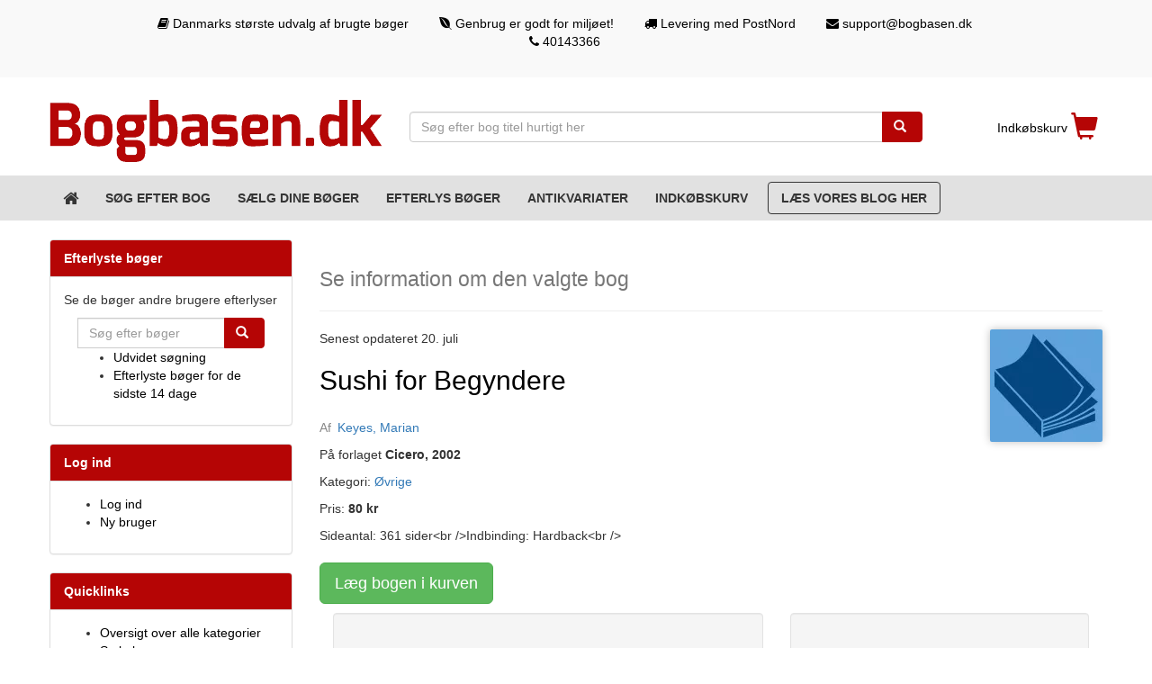

--- FILE ---
content_type: text/html; charset=UTF-8
request_url: https://bogbasen.dk/showBook?id=3982746-sushi-for-begyndere
body_size: 5148
content:
<!DOCTYPE html>
<html lang="da" dir="ltr">
<head>
<!-- Global site tag (gtag.js) - Google Analytics -->
<script async src="https://www.googletagmanager.com/gtag/js?id=UA-2553425-1"></script>
<script>
  window.dataLayer = window.dataLayer || [];
  function gtag(){dataLayer.push(arguments);}
  gtag('js', new Date());
  gtag('config', 'UA-2553425-1');
</script>
<meta charset="utf-8">
<title>Sushi for Begyndere (brugt) | Vi har bogen lige her hos Bogbasen.dk</title><meta name="viewport" content="width=device-width, initial-scale=1">
<meta name="description" content="Køb bogen Sushi for Begyndere hos Bogbasen.dk | Nem & billig levering med DAO">
<meta name="keywords" content="bog, boeger, salg, køb, brugt, brugte, bøger, antikvar, antikvariat, studiebøger, bogbasen, bogbase">
<meta name="author" content="bogbasen.dk">
<meta name="copyright" content="Bogbasen.dk 2003-2026">
<meta name="generator" content="bogbasen">
<script src="//bogbasen.dk/js/jquery.min.js"></script>
<script src="//bogbasen.dk/js/bootstrap.min.js"></script>
	<link rel="preconnect" href="//bogbasen.dk/">
	<link rel="icon" href="//bogbasen.dk/img/favicon.ico" type="image/ico">
	 <link rel="preload" href="https://bogbasen.dk/css/bootstrap.min.css?lm=202209261349" as="style"> 	<link rel="stylesheet" href="https://bogbasen.dk/css/bootstrap.min.css?lm=202209261349">
		 <link rel="preload" href="https://bogbasen.dk/css/styles.min.css?lm=202301221829" as="style"> 	<link rel="stylesheet" href="https://bogbasen.dk/css/styles.min.css?lm=202301221829">
		 <link rel="preload" href="https://bogbasen.dk/css/font-awesome.min.css?lm=202203152051" as="style"> 	<link rel="stylesheet" href="https://bogbasen.dk/css/font-awesome.min.css?lm=202203152051">
	</head>
<body>
<div class="container-fluid preheader hiddenNO">
	<div class="container">
		<div class="row">
			<div class="col-md-1"></div>
			<div class="col-md-10">
				<ul class="list-inline text-center">
					<li><i class="fa fa-book" aria-hidden="true"></i> Danmarks største udvalg af brugte bøger</li>
					<li class="hidden-xs"><i class="fa fa-envira" aria-hidden="true"></i> Genbrug er godt for miljøet!</li>
					<li class="hidden-xs"><i class="fa fa-truck" aria-hidden="true"></i> Levering med PostNord</li>
					<li class="hidden-xs">
						<a href="mailto:support@bogbasen.dk"><i class="fa fa-envelope" aria-hidden="true"></i> support@bogbasen.dk</a>
					</li>
					<li class="hidden-xs">
						<a href="tel:004540143366"><i class="fa fa-phone" aria-hidden="true"></i> 40143366</a>
					</li>
				</ul>
			</div>
			<div class="col-md-1"></div>
		</div>
	</div>
</div>
<div class="container">
	<div class="row" id="topheader">
		<div class="col-xs-12 col-sm-4 navbarlogo">
							<a class="navbar-brand" href="/">
				<img id="toplogo" src="//bogbasen.dk/img/redlogo.png" class="img-responsive" width="380" height="70" alt="Bogbasen.dk - Danmarks største portal for køb og salg af brugte bøger" title="Bogbasen.dk - Danmarks største portal for køb og salg af brugte bøger">
				
			</a>
		</div>
		<div class="col-xs-12 col-sm-6 topsearch">
			<form action="/search" method="get" autocomplete="off">
				<div class="input-group ">
					<input type="text" value="" class="form-control search-autocomplete" name="titel" placeholder="Søg efter bog titel hurtigt her" autocomplete="off" required="">
					<input type="hidden" name="metode" value="salg">
					<input type="hidden" name="forfatter" value="">
					<input type="hidden" name="isbn" value="">
					<input type="hidden" name="kategori" value="">
					<input type="hidden" name="soeg" value="true">
					<span class="input-group-btn"> <button type="submit" class="btn btn-primary"><span class="glyphicon glyphicon-search"></span></button> </span>                  
				</div>
			</form>            
		</div>
		<div class="col-xs-12 col-sm-2 topbasket hidden-xs ">
			<a href="//bogbasen.dk/basket" class="pull-right">
				<span style="position: relative;bottom: 0.5em;">Indkøbskurv</span>
				<span class="glyphicon glyphicon-shopping-cart"></span>
			</a>
		</div>
	</div>
</div>
<nav class="navbar navbar-default navbar-static-top">
	<div class="container">
		<div class="navbar-header">
			<button type="button" class="navbar-toggle collapsed" data-toggle="collapse" data-target="#navbar" aria-expanded="false" aria-controls="navbar">
				<span class="sr-only">Toggle navigation</span>
				<span class="icon-bar"></span>
				<span class="icon-bar"></span>
				<span class="icon-bar"></span>
			</button>
			<a href="/" class="hidden visible-xs navbar-quicklink " aria-label="Forsiden"><i class="fa fa-home fa-lg" aria-hidden="true"></i></a>
			<a href="/basket" class="hidden visible-xs navbar-quicklink " aria-label="Indkøbskurven"><i class="fa fa-shopping-basket fa-lg" aria-hidden="true"></i></a>
			<a href="/category" class="hidden visible-xs navbar-quicklink " aria-label="Kategorier"><i class="fa fa-book fa-lg" aria-hidden="true"></i></a>
							<a href="/login" class="hidden visible-xs navbar-quicklink " aria-label="Log ind"><i class="fa fa-user-circle fa-lg" aria-hidden="true"></i></a>
					</div>
		<div id="navbar" class="navbar-collapse collapse">
			<ul class="nav navbar-nav">
				<li class=" text-uppercase hidden-xs"><a href="/" aria-label="Forsiden"><i class="fa fa-home fa-lg" aria-hidden="true"></i></a></li>
				<li class=" text-uppercase"><a href="search" aria-label="Søg efter bog">Søg efter bog</a></li>
				<li class=" text-uppercase"><a href="sellBooks" aria-label="Sælg dine bøger">Sælg dine bøger</a></li>
				<li class=" text-uppercase"><a href="/wantBook" aria-label="Efterlys bøger">Efterlys bøger</a></li>
				<li class=" text-uppercase hidden-sm"><a href="antiqueStores" aria-label="Antikvariater">Antikvariater</a></li>
				<li class=" text-uppercase hidden-xs"><a href="basket" aria-label="Indkøbskurv">Indkøbskurv</a></li>
				<li class=" text-uppercase"><a class="btn" href="/blog" aria-label="Blog" style="border: 1px solid; padding: .5em 1em;margin: .5em;">Læs vores blog her</a></li>
			</ul>
					</div>
	</div>
</nav><div class="container">
  <div class="row content">
<div class="col-sm-4 col-md-3 col-lg-3 leftside hidden-xs">
  <div class="panel panel-default">
  <div class="panel-heading">Efterlyste bøger</div>
  <div class="panel-body">
    <p>Se de bøger andre brugere efterlyser</p>
  <div class="col-lg-12">
	<form method="get" action="search">
    <div class="input-group">
			<input type="hidden" name="metode" value="koeb">
      <input type="text" name="searchWord" class="form-control" placeholder="Søg efter bøger">
      <span class="input-group-btn">
       	<button class="btn btn-primary" type="button" onClick="submit()">
        	<span class="glyphicon glyphicon-search"></span>
      	</button>
      </span>
    </div><!-- /input-group -->
		</form>
  </div><!-- /.col-lg-12 -->
  <div class="col-lg-12">
  	<ul>
  		<li><a href="search?metode=koeb">Udvidet søgning</a></li>
      <li><a href="wantedBooksRecent">Efterlyste bøger for de sidste 14 dage</a></li>
  	</ul>
  </div>
  </div>
</div>  	<div class="panel panel-default">
		<div class="panel-heading">Log ind</div>
		<div class="panel-body">
			<ul>
				<li><a href="login">Log ind</a></li>
				<li><a href="newUser">Ny bruger</a></li>
			</ul>
		</div>
	</div>
	    <div class="panel panel-default">
  <div class="panel-heading">Quicklinks</div>
  <div class="panel-body">
  	<ul>
      <li><a href="category">Oversigt over alle kategorier</a></li>
            <li><a href="sellBooks">Sælg bøger</a></li>
  		<li><a href="terms">Betingelser</a></li>
  		<li><a href="faq">Spørgsmål/svar</a></li>
     	<li><a href="contact">Kontakt</a></li>
      <li><a href="antiqueStores">Antikvariater</a></li>
     	<li><a href="blog">Blog</a></li>
  	</ul>
  </div>
</div>  <div class="panel panel-default">
  <div class="panel-heading">Nyeste bøger</div>
  <div class="panel-body"><a href="/showBook?id=4794292-charles-dickens-samlede-vaerker-bind-8"><b>Dickens, Charles</b><br>Charles Dickens Samlede Værker - Bind -8</a><br style="clear:both;"><hr><a href="/showBook?id=4794291-musikkens-mestre-bind-i-ii"><b>Jacobsen, Ejnar & Vagn Kappel</b><br>Musikkens Mestre- Bind I+II</a><br style="clear:both;"><hr><a href="/showBook?id=4794289-taler-og-artikler-gennem-20-ar"><b>LARSEN, AKSEL</b><br>Taler og artikler gennem 20 år</a><br style="clear:both;"><hr><a href="/showBook?id=4794288-dagbog-fra-en-kina-rejse"><b>Larsen, Aksel</b><br> Dagbog fra en Kina-rejse</a><br style="clear:both;"><hr><a href="/showBook?id=4794287-den-levende-vej-taler-og-artikler-1956-1957-1958"><b>LARSEN, AXEL</b><br> Den levende vej Taler og artikler 1956 1957 1958</a><br style="clear:both;"><hr><a href="/showBook?id=4794286-den-poetiske-politiker-julius-bomholt"><b> Hyltoft, Ole (red.) </b><br>Den poetiske politiker - Julius Bomholt</a><br style="clear:both;"><hr><a href="/showBook?id=4794290-sporskifte-min-kronike-2-1980-2003-"><b>HEINESEN, KNUD.</b><br> Sporskifte. Min krønike 2. 1980 - 2003.</a><br style="clear:both;"><hr>  </div>
</div>  <br/>

 <div class="leftads deferred-loading">
  </div>
</div>	<div class="col-xs-12 col-sm-12 col-md-6 col-lg-9 maindiv">
	<h1><small>Se information om den valgte bog</small></h1>
	<hr/>
	<div class="book-info"><img src="/img/intet-billede.png" alt="Intet billede af bogen" /><p class="date">Senest opdateret 20. juli</p><a href="/showBook?id=3982746-sushi-for-begyndere"><h2>Sushi for Begyndere</h2></a><h3><span>Af</span> <a title="Find flere bøger af Keyes, Marian" href="/search?metode=salg&titel=&forfatter=Keyes%2C+Marian&soeg=true">Keyes, Marian</a></h3><p> på forlaget <em>Cicero, 2002</em></p><p>Kategori: <a href="/category?ID=%C3%98vrige">Øvrige</a></p><p>pris: <em>80 kr</em></p><p>Sideantal: 361 sider&lt;br /&gt;Indbinding: Hardback&lt;br /&gt;</p><script type="application/ld+json">
	{
	  "@context": "http://schema.org/",
	  "@type": "Book",
	  "additionalType": "Product",
	  "name": "Sushi for Begyndere",
	  "author": "Keyes, Marian",
	  "isbn": "",
	  "url": "https://bogbasen.dk/showBook?id=3982746-sushi-for-begyndere",
	  "datePublished": "",
	  "image": "https://bogbasen.dk",
	    "description": " Sideantal  361 sider&lt br /&gt Indbinding  Hardback&lt br /&gt ",
		"offers": {
			"@type": "Offer",
			"sku": "3982746",
			"url": "https://bogbasen.dk/showBook?id=3982746-sushi-for-begyndere",
			"priceCurrency": "DKK",
			"priceValidUntil": "2026-02-19",
			"price": "80.00",
			"itemCondition": "http://schema.org/UsedCondition",
			"availability": "http://schema.org/InStock",
			"offeredBy": {
			"@type": "Library",
			"@id": "https://bogbasen.dk",
			"name": "Danmarks Største Bogbase"
			}
		},
	    "publisher": {
	      "@type": "Organization",
	      "name": "Cicero, 2002"
	    }
	}
	</script></div>				<div style="padding: 10px 0; text-align: left;"><a href="/basket?bogid=3982746" class="btn btn-success btn-lg">Læg bogen i kurven</a></div>
				<div class="col-sm-7"><div class="well"><h2>Flere bøger med samme titel</h2><p><small>Hurtigt overblik over andre bøger til salg</small></p><br/><table class="table table-striped table-hover"><thead><tr><th scope="col">Titel</th><th scope="col">Stand</th><th scope="col">Pris</th></tr></thead><tbody><tr><td><a href="/showBook?id=4140098-sushi-for-begyndere">Sushi for begyndere</a></td><td>4</td><td>80 kr</td></tr><tr><td><a href="/showBook?id=4675560-sushi-for-begyndere">Sushi for begyndere</a></td><td>Pænt eksemplar</td><td>90 kr</td></tr><tr><td><a href="/showBook?id=4718902-sushi-for-begyndere">Sushi for begyndere</a></td><td>5</td><td>95 kr</td></tr><tr><td><a href="/showBook?id=3293102-sushi-for-begyndere">Sushi for begyndere</a></td><td>6</td><td>60 kr</td></tr><tr><td><a href="/showBook?id=3935057-sushi-for-begyndere">Sushi for begyndere</a></td><td></td><td>80 kr</td></tr><tr><td><a href="/showBook?id=3935463-sushi-for-begyndere">Sushi for begyndere</a></td><td></td><td>110 kr</td></tr><tr><td><a href="/showBook?id=4067421-sushi-for-begyndere">Sushi for begyndere</a></td><td>4</td><td>45 kr</td></tr><tr><td><a href="/showBook?id=4559768-sushi-for-begyndere">Sushi for begyndere</a></td><td>4</td><td>60 kr</td></tr> </tbody></table></div></div><div class="col-sm-5"><div class="well"><h2>Spar penge på fragten!</h2><br/><p>Find flere bøger fra samme bogsælger og spar penge i fragt!. <a href="/search?metode=salg&titel=&forfatter=&isbn=&kategori=&forhandler=b92ef9b4fb0be1ec012346690539a9d3&soeg=true" title="Se flere bøger fra denne bogsælger" class="btn btn-info btn-xs">Find flere bøger fra samme bogsælger</a></p></div></div>		</div>
		</div>
</div>
	<div class="footer-container-fluid">
		<footer class="container">
			<div class="col-xs-12 col-sm-12 col-md-6 col-lg-4">
			<h4 class="text-uppercase">Om Bogbasen.dk</h4>
			<p>Bogbasen er Danmarks største markedsplads for køb og salg af brugte bøger.</p>
			<p>Her kan både private og antikvariater købe og sælge køber.<br>Vi har nemlig gjort det simpelt for dig hvad end du skal købe eller sælge bøger. Det hele foregår nemlig igennem vores platform der automatisk sørger for afregning af bogsælger, fragtlabels, tracking m.v.</p>
			<p>På den måde skal du blot koncentrer dig om enten at købe bøger eller sælge de bøger du er færdig med at læse</p>
			<p class="font-weight-bold">Vi er stolte af at have leveret bøger til danskerne siden 2004!</p>
			</div>
			<div class="col-xs-12 col-sm-12 col-md-6 col-lg-2 col-lg-offset-1">
				<h4 class="text-uppercase">Informationssider</h4>
			  <ul>
			  	<li><a href="terms">Betingelser</a></li>
			  	<li><a href="faq">Spørgsmål & svar</a></li>
			  	<li><a href="antiqueStores" target="_blank">Antikvariater</a></li>
			  	<li><a href="blog" target="_blank">Blog</a></li>
			  	<li><a href="sitemap.html" target="_blank">Sitemap</a></li>
			  	<li><a href="contact">Kontakt os</a></li>
			  </ul>
			</div>
			<div class="col-xs-12 col-sm-12 col-md-6 col-lg-3 col-md-offset-4 col-lg-offset-2">
			<h4 class="text-uppercase">Kontakt os</h4>
			 <p><strong>Bogbasen ApS</strong><br>
			 Torupvej 6<br>5485 Skamby</p>	
			  <p>E-mail: <a href="mailto:support@bogbasen.dk"><span class="font-weight-bold">support@bogbasen.dk</span></a><br>
			  Telefon: <a href="tel:004540143366">+45 <span class="font-weight-bold">40143366</span></a><br>
			  CVR: <a href="https://datacvr.virk.dk/data/visenhed?enhedstype=virksomhed&id=39508737&soeg=39508737&language=da">39508737</a>
			  </p>	
			</div>
		</footer>
<script type="application/ld+json">
    { "@context": "http://schema.org", "@type": "WebPage", "url": "https://bogbasen.dk", "name": "Bogbasen.dk" }
</script>
<script type="application/ld+json">
    {
        "@context": "https://schema.org",
        "@type": "WebSite",
        "url": "https://bogbasen.dk",
        "name": "Bogbasen.dk",
        "potentialAction": { "@type": "SearchAction", "target": "https://bogbasen.dk/search?metode=salg&forfatter=&isbn=&kategori=&soeg=true&titel={search_term_string}", "query-input": "required name=search_term_string" }
    }
</script>

<script type="application/ld+json">
    {
        "@context": "https://schema.org",
        "@type": "Organization",
        "url": "https://bogbasen.dk/",
        "logo": "https://bogbasen.dk/img/redlogo.png",
        "name": "Bogbasen.dk",
        "address": { "streetAddress": "Torupvej 6", "postalCode": "5485", "addressLocality": "Skamby", "addressCountry": "Denmark", "email": "support@bogbasen.dk" },
        "contactPoint": [{ "@type": "ContactPoint", "email": "support@bogbasen.dk", "contactType": "customer service", "availableLanguage": ["English", "Danish"] }]
    }
</script>

<button onclick="topFunction()" id="scrolltotop" title="Gå til top">&nbsp;<i class="fa fa-angle-up fa-2x" aria-hidden="true"></i>&nbsp;</button>
	</div>
	<div class="container-fluid subfooter">
		<div class="container">
		<div class="col-xs-12 col-sm-12 col-md-6 col-lg-9 text-left copyright">
			<p>© 2003 - 2026 | Bogbasen.dk - All rights reserved/Alle rettigheder er reserveret</p>
		</div>
		<div class="col-xs-12 col-sm-12 col-md-6 col-lg-3">
			<img src="https://bogbasen.dk/img/logos.png" width="255" height="82" class="img-responsive" alt="betalings kort" title="betalingskort">
		</div>
	</div>
	</div>
<script src="//bogbasen.dk/js/listgrid.js"></script>
<script src="//bogbasen.dk/js/scrollToTop.js"></script>
</body>
</html>


--- FILE ---
content_type: text/css
request_url: https://bogbasen.dk/css/styles.min.css?lm=202301221829
body_size: 3791
content:
#watermark{height:200px;width:750px;position:relative;z-index:950}#watermark p{position:absolute;top:0;left:0;color:#000;font-size:25px;pointer-events:none;-webkit-transform:rotate(-45deg);-moz-transform:rotate(-45deg)}.leftside{height:100%}.rightside{height:100%}.navbar{margin-bottom:0}.maindiv{margin-top:10px}.footer-container-fluid{background-color:#555;padding-right:0;padding-left:0;margin-right:auto;margin-left:auto}.panel-success>.panel-heading{color:#fff;font-weight:700;background-color:#76bf5a;border-color:#d6e9c6}.panel-default>.panel-heading{color:#fff;font-weight:700;background:#B50505 !important;border-color:#ddd}.navbar{background-color:#123e99;border-color:#888;background-repeat:repeat-x}.navbar .navbar-brand{color:#fff}.navbar .navbar-brand:focus,.navbar .navbar-brand:hover{color:#e6e6e6;background-color:transparent}.navbar .navbar-text{color:#fff}.navbar .navbar-nav>li:last-child>a{border-right:1px solid #888}.navbar .navbar-nav>li>a{color:#fff;font-weight:500;border-left:1px solid #888}.navbar .navbar-nav>li>a:focus,.navbar .navbar-nav>li>a:hover{color:#fcfafa;background-color:transparent}.navbar .navbar-nav>.active>a,.navbar .navbar-nav>.active>a:focus,.navbar .navbar-nav>.active>a:hover{color:#fcfafa;background-color:#888;font-weight:600;background-repeat:repeat-x}.navbar .navbar-nav>.disabled>a,.navbar .navbar-nav>.disabled>a:focus,.navbar .navbar-nav>.disabled>a:hover{color:#ccc;background-color:transparent}.navbar .navbar-toggle{border-color:#ddd}.navbar .navbar-toggle:focus,.navbar .navbar-toggle:hover{background-color:#ddd}.navbar .navbar-toggle .icon-bar{background-color:#ccc}.navbar .navbar-collapse,.navbar .navbar-form{border-color:#0e3179}.navbar .navbar-nav>.dropdown>a:focus .caret,.navbar .navbar-nav>.dropdown>a:hover .caret{border-top-color:#fcfafa;border-bottom-color:#fcfafa}.navbar .navbar-nav>.open>a,.navbar .navbar-nav>.open>a:focus,.navbar .navbar-nav>.open>a:hover{background-color:#888;color:#fcfafa}.navbar .navbar-nav>.open>a .caret,.navbar .navbar-nav>.open>a:focus .caret,.navbar .navbar-nav>.open>a:hover .caret{border-top-color:#fcfafa;border-bottom-color:#fcfafa}.navbar .navbar-nav>.dropdown>a .caret{border-top-color:#fff;border-bottom-color:#fff}@media (max-width:767){.navbar .navbar-nav .open .dropdown-menu>li>a{color:#fff}.navbar .navbar-nav .open .dropdown-menu>li>a:focus,.navbar .navbar-nav .open .dropdown-menu>li>a:hover{color:#fcfafa;background-color:transparent}.navbar .navbar-nav .open .dropdown-menu>.active>a,.navbar .navbar-nav .open .dropdown-menu>.active>a:focus,.navbar .navbar-nav .open .dropdown-menu>.active>a:hover{color:#fcfafa;background-color:#888}.navbar .navbar-nav .open .dropdown-menu>.disabled>a,.navbar .navbar-nav .open .dropdown-menu>.disabled>a:focus,.navbar .navbar-nav .open .dropdown-menu>.disabled>a:hover{color:#ccc;background-color:transparent}}.navbar .navbar-link{color:#fff}.navbar .navbar-link:hover{color:#fcfafa}.glyphicon{margin-right:5px}.thumbnail{margin-bottom:20px;padding:0;-webkit-border-radius:0;-moz-border-radius:0;border-radius:0;height:285px}.frontpagethumbnail{height:400px}.searchbuttons{margin-right:40px}.book-info h2{color:#000}.book-info.h2 a:hover{color:#000;text-decoration:none}#scrolltotop{display:none;position:fixed;bottom:20px;right:30px;z-index:99;font-size:18px;border:none;outline:0;background-color:grey;color:#fff;cursor:pointer;padding:15px;border-radius:4px}.item.list-group-item{float:none;width:100%;background-color:#fff;margin-bottom:10px}.item.list-group-item:hover,.item.list-group-item:nth-of-type(odd):hover{background:#428bca}.item.list-group-item .list-group-image{margin-right:10px}.item.list-group-item .thumbnail{margin-bottom:0}.item.list-group-item .thumbnails{margin-bottom:0}.item.list-group-item .caption{padding:9px 9px 0 9px}.item.list-group-item:nth-of-type(odd){background:#eee}.item.list-group-item:after,.item.list-group-item:before{display:table;content:" "}.item.list-group-item img{float:left}.item.list-group-item:after{clear:both}.list-group-item-text{margin:0 0 11px}#frontpageCarousel .thumbnail{margin-bottom:0}#frontpageCarousel .thumbnails{margin-bottom:0}.carousel-control.left,.carousel-control.right{background-image:none!important}.carousel-control{color:#fff;top:40%;color:#428bca;bottom:auto;padding-top:4px;width:30px;height:30px;text-shadow:none;opacity:1}.carousel-control:hover{color:#d9534f}.carousel-control.left,.carousel-control.right{background-image:none!important}.carousel-control.right{left:auto;right:-32px}.carousel-control.left{right:auto;left:-32px}.carousel-indicators{bottom:-30px}.carousel-indicators li{border-radius:0;width:10px;height:10px;background:#ccc;border:1px solid #ccc}.carousel-indicators .active{width:12px;height:12px;background:#3276b1;border-color:#3276b1}.adminarea{margin-bottom:40px}.admintext{font-weight:400;padding:15px}footer{color:#fff;padding:15px}@media screen and (max-width:767px){.sidenav{height:auto;padding:15px}.row.content{height:auto}.category ol{columns:1!important;line-height:31px!important;-webkit-columns:1!important;-moz-columns:1!important}.category ol a {line-height:31px!important;display:block!important;}.sort-by{padding-bottom:10px}#products ul{list-style-type:none!important}.book-list>li.book-info{padding:10px 10px 0 10px;margin-bottom:10px;box-shadow:0 0 10px rgba(0,0,0,.125);border-radius:5px}.book-list>li.result-ad{padding:10px 0;text-align:center}.book-info h3{color:#444}.book-info h3 span{font-size:14px;font-weight:400;color:#888}.book-info h3 a{font-size:14px}.book-info p:first-letter{text-transform:uppercase}.book-info img{float:right;margin:0 0 10px 10px;box-shadow:0 0 10px rgba(0,0,0,.25);border-radius:2px}.book-info em{font-style:normal;font-weight:700}.book-info .condition:after{color:#bbb}.book-info .condition-0:after{content:"☆☆☆☆☆☆"}.book-info .condition-1:after{content:"☆☆☆☆☆"}.book-info .condition-2:after{content:"☆☆☆☆"}.book-info .condition-3:after{content:"☆☆☆"}.book-info .condition-4:after{content:"☆☆"}.book-info .condition-5:after{content:"☆"}.productgrid{height:285px}.img-frontpage{max-height:200px;max-width:200px;height:auto;width:auto}.frontpage-align-text{position:absolute;bottom:0}.btn-frontpage{margin-left:80px}.my-books .expired,.my-books .suspended{padding-left:5px;color:#888}.my-books .expired{border-left:5px solid red}.my-books .suspended{border-left:5px solid #c80}.expiration-note{color:red;font-weight:700}.suspension-note{color:#c80;font-weight:700}.leftads{padding-bottom:10px}.leftads img{padding-top:15px;padding-bottom:15px}.rightads{padding-bottom:10px}.rightads img{padding-top:15px;padding-bottom:15px}.bottomads{margin-top:auto;position:absolute;bottom:0;left:0;vertical-align:bottom}@media (min-width:1200px){.vacationlogo{position:absolute;left:400px;top:1px;width:140px;z-index:900}#toplogo{margin-bottom:40px}}@media (min-width:768px) and (max-width:1199px){body{padding-left:30px;padding-right:30px;color:purple}.vacationlogo{position:absolute;left:200px;top:1px;width:140px;z-index:900}#toplogo{margin-bottom:40px}}@media (max-width:767px){.navbarlogo{margin-bottom:70px}.rightside{margin-top:100px}.vacationlogo{position:absolute;left:200px;top:1px;width:140px;z-index:900}#toplogo{margin-bottom:40px}}@media (max-width:480px){.navbarlogo{margin-bottom:70px}.rightside{margin-top:100px}.vacationlogo{position:absolute;left:240px;top:-23px;width:140px;z-index:900}#toplogo{margin-bottom:40px}}}
@media (min-width: 1200px) {
.container {
    width: 1440px;
}
}

.navbar
{
	background-image: none;
	background-color: #E1E1E1;
	border: none;
}
	.navbar .navbar-nav > li > a
	{
		border-left: none;
		font-weight: bold;
		color: #353535;
	}
.btn-primary
{
	color: #fff;
	background-color: #B50505;
	border-color: #B50505;
}

.leftside a, #quickLinks li a{
	color: initial;
}
.topbasket a{
	color: #B50505;
}

#quickLinks ul
{
	list-style: none;
	padding: 0;
	width: 100%;
	column-count: 4;
	column-width: 236px;
}
#quickLinks .panel-heading
{
	text-align: center;
}
#quickLinks li a
{
	display: inline-block;
	font-weight: bold;
	padding: .5em 1em;
}
#quickLinks li.filler{
	display: none;
}
@media (min-width: 577px)
{
	#quickLinks li {
		border-left: 1px solid #000;
	}
}
@media (min-width: 577px) and (max-width: 768px) {
	#quickLinks li:nth-child(1),#quickLinks li:nth-child(2),#quickLinks li:nth-child(3),#quickLinks li:nth-child(4),#quickLinks li:nth-child(5)
	{
		border-left: none;
	}
}
@media (min-width: 768px) and (max-width: 926px) {
	#quickLinks li
	{
		border-left: none;
	}
}
@media (min-width: 926px) and (max-width: 1163px) {
	#quickLinks li:nth-child(1),#quickLinks li:nth-child(2),#quickLinks li:nth-child(3),#quickLinks li:nth-child(4),#quickLinks li:nth-child(5)
	{
		border-left: none;
	}
}
@media (min-width: 1163px) and (max-width: 1600px){
	#quickLinks li:nth-child(1),#quickLinks li:nth-child(2),#quickLinks li:nth-child(3),#quickLinks li:nth-child(4)
	{
		border-left: none;
	}
}
@media (min-width: 1600px) {
	#quickLinks li.filler{
		display: block;
	}
	#quickLinks li {
		border-left: 1px solid #000;
	}
	#quickLinks li:nth-child(1),#quickLinks li:nth-child(2),#quickLinks li:nth-child(3)
	{
		border-left: none;
	}
}

#frontImage
{
	display: block;
	position: relative;
	height: 340px;
	overflow: hidden;
}
	#frontImage img
	{
		object-fit: cover;
		width: 100%;
		height: 100%;
		transform: translate(-50%, -50%);
		position: absolute;
		top: 50%;
		left: 50%;
	}
	#frontImage figcaption
	{
		position: absolute;
		left: 0;
		width: 100%;
		top: 50%;
		transform: translate(0, -50%);
		text-align: center;
		padding: 1em;
		background-color: rgba(255, 255, 255, 0.8);
	}
		#frontImage figcaption h1
		{
			font-size: 2.5rem;
		}
			#frontImage figcaption h1 u
			{
				text-decoration: none;
				padding-bottom: .2em;
				border-bottom: 2px solid #B50505;
			}

.panel-primary > .panel-heading {
	color: #fff;
	background: #B50505;
	border-color: #ddd;
}
.label-custom {
	background: #B50505;
}
.navbar .navbar-nav > .active > a, .navbar .navbar-nav > .active > a:focus, .navbar .navbar-nav > .active > a:hover
{
	background-image: none;
}
.navbar .navbar-nav > li:not(.active):hover > a
{
	color: #888;
}
.navbar .navbar-nav > li:last-child > a{ border: none;}

.pagination > li > a, .pagination > li > span
{
	color: initial;
}
.pagination > .active > a, .pagination > .active > a:focus, .pagination > .active > a:hover, .pagination > .active > span, .pagination > .active > span:focus, .pagination > .active > span:hover
{
	background: #B50505;
	border-color: #B50505;
}
.pagination
{
	position: relative;
	left: 50%;
	transform: translate(-50%,0);
}
.category-list a
{
	color: initial !important;
}
.maindiv,.leftside
{
	margin-top: 1.5em;
	margin-bottom: 1.5em;
}

.navbarlogo,#toplogo, .navbar-brand
{
	margin-bottom: 0 !important;
	height: auto !important;
}
#toplogo
{
	margin-bottom: 1em !important;
}
.icon-bar
{
	background-color: #B50505 !important;
}
.navbar-quicklink
{
	color: #B50505;
	float: left;
	font-size: 2rem;
	padding: .45em;
}
.navbar-quicklink:hover, .active.navbar-quicklink, .navbar-quicklink:active
{
	color: #888 !important;
	/*background-color: #888;*/
}
.topsearch, .navbarlogo, .topbasket
{
	position: static;
	margin: 1em 0;
}
.topbasket span:not(.glyphicon)
{
	color: initial;
}

@media (min-width:768px)
{
	.topsearch, .topbasket {
		position: relative;
		top: 2.2em;
		left: initial;
		transform: translateY(-50%);
	}
}
#topheader
{
	position: relative;
}
.carousel-control, .carousel-control:hover, .carousel-control.active
{
	color: #B50505;
}
.contact-seller
{
	margin-top: 1em;
}
.breadcrumb a
{
	color: #888;
}
.breadcrumb .active a
{
	color: initial;
}
.breadcrumb
{
	display: flex;
}
@media screen and (min-width: 992px) {
	.breadcrumb
	{
		justify-content: center;
	}
}
@media screen and (max-width: 991.99px) {
	.breadcrumb
	{
		overflow-y: auto;
	}
}
.breadcrumb li
{
	font-size: 1.5em;
	flex: 0 0 auto;
	text-align: center;
}
.breadcrumb li a
{
	padding: .2em 1em;
}
.breadcrumb li:not(:first-child)::before
{
	display: inline-block;
	font: normal normal normal 14px/1 FontAwesome;
	font-size: inherit;
	text-rendering: auto;
	color: #B50505;
	content: "\f178" !important;
}
.btn-gray, .btn-gray:focus
{
	color: #fff;
	background-color: #888;
	border-color: #aaa;
}
	.btn-gray:hover
	{
		color: #fff;
		background-color: #777;
		border-color: #999;
	}
	.btn-gray:active
	{
		color: #fff;
		background-color: #666;
		border-color: #888;
	}

.tabs-buttons
{
	margin-top: 5em;
}

@-webkit-keyframes fadeIn {
	from { opacity: 0; display: none;  }
		to { opacity: 1; display: block; }
}
@keyframes fadeIn {
	from { opacity: 0; display: none;  }
		to { opacity: 1; display: block; }
}

@-webkit-keyframes fadeOut {
	from { opacity: 1; display: block; }
	  to { opacity: 0; display: none;  }
}
@keyframes fadeOut {
	from { opacity: 1; display: block; }
	  to { opacity: 0; display: none;  }
}
a.disabled
{
	cursor: not-allowed;
	text-decoration: none;
}
.tabs
{
	position: relative;
	width: 100%;
}
	.tabs .tab-panel:not(.active)
	{
		display: none;
    -webkit-animation: fadeOut .3s;
    animation: fadeOut .3s;
	}
	.tabs .tab-panel.active
	{
		display: block;
    -webkit-animation: fadeIn .3s;
    animation: fadeIn .3s;
	}

/* #cart     {background-color: #0e3179; min-height: 500px;} */
/* #info     {background-color: #B50505; min-height: 500px;} */
/* #delivery {background-color: #76bf5a; min-height: 500px;} */
/* #payment  {background-color: #353535; min-height: 500px;} */

#info .grid
{
	display: grid;
	grid-template-columns: 1fr;
	padding: .5em;
	gap: 1em;
}
@media screen and (min-width: 600px) and (max-width: 764px), screen and (min-width: 992px) {
	#info .grid
	{
		grid-template-columns: 1fr 1fr;
	}
	#lastNameField
	{
		grid-row: 2/3;
	}
	#streetField
	{
		grid-row: 3/4;
	}
	#cityField
	{
		grid-row: 4/5;
	}
	#countryField
	{
		grid-row: 5/6;
	}
	#phoneField
	{
		grid-row: 6/7;
	}
	#checkboksField
	{
		grid-row: 2/5;
	}
	#passwordField
	{
		grid-row: 5/6;
	}
	#rePasswordField
	{
		grid-row: 6/7;
	}
}
@media screen and (min-width: 600px) and (max-width: 764px), screen and (min-width: 1200px) {
	#checkboksField
	{
		position: relative;
	}
	#checkboksField h4
	{
		position: absolute;
		bottom: 1.4em;
	}
}

.tfoot
{
	background-color: #f5f5f5;
}
.p-1
{
	padding: 1.5rem !important;
}
.p-4
{
	padding: 4em !important;
}
.line-through
{
	text-decoration: line-through;
}

.lines-3{
	min-height: 4.5em !important;
}
.collapse[aria-expanded="false"].lines-3 {
	display: block;
	height: 4.5em !important;
	overflow: hidden;
}
.lines-3[aria-expanded=false] + a
{
	margin-top: 3em;
}
.lines-3[aria-expanded=false] + a:after {
	content: attr(data-text-collapsed);
}
.lines-3[aria-expanded=true] + a:not(.collapsed):after {
	content: attr(data-text-expanded);
}
.book-view {
    sposition: relative;
}
.book-view .title {
    white-space: nowrap;
    width: calc(100% - 1em);
    text-overflow: ellipsis;
    overflow: hidden;
}
.book-view .caption {
    padding: 1em;
}
.book-view .caption p.concate {
    height: 4.5em;
    text-overflow: ellipsis;
    overflow: hidden;
}
.book-view .price {
    position: absolute;
    bottom: 3em;
    left: 0;
    padding: 1em;
}
.book-view .buttons {
    position: absolute;
    padding: 1em;
    width: 100%;
    bottom: 0;
    left: 0;
}
